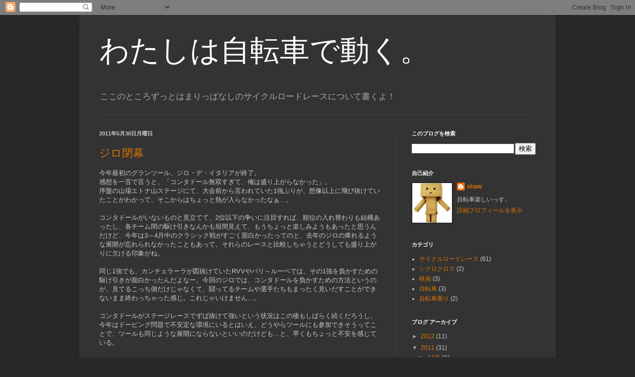

--- FILE ---
content_type: text/html; charset=UTF-8
request_url: https://s-hashim.blogspot.com/2011/05/
body_size: 13068
content:
<!DOCTYPE html>
<html class='v2' dir='ltr' lang='ja'>
<head>
<link href='https://www.blogger.com/static/v1/widgets/335934321-css_bundle_v2.css' rel='stylesheet' type='text/css'/>
<meta content='width=1100' name='viewport'/>
<meta content='text/html; charset=UTF-8' http-equiv='Content-Type'/>
<meta content='blogger' name='generator'/>
<link href='https://s-hashim.blogspot.com/favicon.ico' rel='icon' type='image/x-icon'/>
<link href='http://s-hashim.blogspot.com/2011/05/' rel='canonical'/>
<link rel="alternate" type="application/atom+xml" title="わたしは自転車で動く&#12290; - Atom" href="https://s-hashim.blogspot.com/feeds/posts/default" />
<link rel="alternate" type="application/rss+xml" title="わたしは自転車で動く&#12290; - RSS" href="https://s-hashim.blogspot.com/feeds/posts/default?alt=rss" />
<link rel="service.post" type="application/atom+xml" title="わたしは自転車で動く&#12290; - Atom" href="https://www.blogger.com/feeds/6576479308556273940/posts/default" />
<!--Can't find substitution for tag [blog.ieCssRetrofitLinks]-->
<meta content='http://s-hashim.blogspot.com/2011/05/' property='og:url'/>
<meta content='わたしは自転車で動く。' property='og:title'/>
<meta content='ここのところずっとはまりっぱなしのサイクルロードレースについて書くよ！' property='og:description'/>
<title>わたしは自転車で動く&#12290;: 5月 2011</title>
<style id='page-skin-1' type='text/css'><!--
/*
-----------------------------------------------
Blogger Template Style
Name:     Simple
Designer: Blogger
URL:      www.blogger.com
----------------------------------------------- */
/* Content
----------------------------------------------- */
body {
font: normal normal 12px Arial, Tahoma, Helvetica, FreeSans, sans-serif;
color: #cccccc;
background: #292929 none repeat scroll top left;
padding: 0 40px 40px 40px;
}
html body .region-inner {
min-width: 0;
max-width: 100%;
width: auto;
}
h2 {
font-size: 22px;
}
a:link {
text-decoration:none;
color: #dd7700;
}
a:visited {
text-decoration:none;
color: #cc6600;
}
a:hover {
text-decoration:underline;
color: #cc6600;
}
.body-fauxcolumn-outer .fauxcolumn-inner {
background: transparent none repeat scroll top left;
_background-image: none;
}
.body-fauxcolumn-outer .cap-top {
position: absolute;
z-index: 1;
height: 400px;
width: 100%;
}
.body-fauxcolumn-outer .cap-top .cap-left {
width: 100%;
background: transparent none repeat-x scroll top left;
_background-image: none;
}
.content-outer {
-moz-box-shadow: 0 0 40px rgba(0, 0, 0, .15);
-webkit-box-shadow: 0 0 5px rgba(0, 0, 0, .15);
-goog-ms-box-shadow: 0 0 10px #333333;
box-shadow: 0 0 40px rgba(0, 0, 0, .15);
margin-bottom: 1px;
}
.content-inner {
padding: 10px 10px;
}
.content-inner {
background-color: #333333;
}
/* Header
----------------------------------------------- */
.header-outer {
background: transparent none repeat-x scroll 0 -400px;
_background-image: none;
}
.Header h1 {
font: normal normal 60px Arial, Tahoma, Helvetica, FreeSans, sans-serif;
color: #ffffff;
text-shadow: -1px -1px 1px rgba(0, 0, 0, .2);
}
.Header h1 a {
color: #ffffff;
}
.Header .description {
font-size: 140%;
color: #aaaaaa;
}
.header-inner .Header .titlewrapper {
padding: 22px 30px;
}
.header-inner .Header .descriptionwrapper {
padding: 0 30px;
}
/* Tabs
----------------------------------------------- */
.tabs-inner .section:first-child {
border-top: 1px solid #404040;
}
.tabs-inner .section:first-child ul {
margin-top: -1px;
border-top: 1px solid #404040;
border-left: 0 solid #404040;
border-right: 0 solid #404040;
}
.tabs-inner .widget ul {
background: #222222 none repeat-x scroll 0 -800px;
_background-image: none;
border-bottom: 1px solid #404040;
margin-top: 0;
margin-left: -30px;
margin-right: -30px;
}
.tabs-inner .widget li a {
display: inline-block;
padding: .6em 1em;
font: normal normal 14px Arial, Tahoma, Helvetica, FreeSans, sans-serif;
color: #999999;
border-left: 1px solid #333333;
border-right: 0 solid #404040;
}
.tabs-inner .widget li:first-child a {
border-left: none;
}
.tabs-inner .widget li.selected a, .tabs-inner .widget li a:hover {
color: #ffffff;
background-color: #000000;
text-decoration: none;
}
/* Columns
----------------------------------------------- */
.main-outer {
border-top: 0 solid #404040;
}
.fauxcolumn-left-outer .fauxcolumn-inner {
border-right: 1px solid #404040;
}
.fauxcolumn-right-outer .fauxcolumn-inner {
border-left: 1px solid #404040;
}
/* Headings
----------------------------------------------- */
div.widget > h2,
div.widget h2.title {
margin: 0 0 1em 0;
font: normal bold 11px Arial, Tahoma, Helvetica, FreeSans, sans-serif;
color: #ffffff;
}
/* Widgets
----------------------------------------------- */
.widget .zippy {
color: #999999;
text-shadow: 2px 2px 1px rgba(0, 0, 0, .1);
}
.widget .popular-posts ul {
list-style: none;
}
/* Posts
----------------------------------------------- */
h2.date-header {
font: normal bold 11px Arial, Tahoma, Helvetica, FreeSans, sans-serif;
}
.date-header span {
background-color: transparent;
color: #cccccc;
padding: inherit;
letter-spacing: inherit;
margin: inherit;
}
.main-inner {
padding-top: 30px;
padding-bottom: 30px;
}
.main-inner .column-center-inner {
padding: 0 15px;
}
.main-inner .column-center-inner .section {
margin: 0 15px;
}
.post {
margin: 0 0 25px 0;
}
h3.post-title, .comments h4 {
font: normal normal 22px Arial, Tahoma, Helvetica, FreeSans, sans-serif;
margin: .75em 0 0;
}
.post-body {
font-size: 110%;
line-height: 1.4;
position: relative;
}
.post-body img, .post-body .tr-caption-container, .Profile img, .Image img,
.BlogList .item-thumbnail img {
padding: 0;
background: #111111;
border: 1px solid #111111;
-moz-box-shadow: 1px 1px 5px rgba(0, 0, 0, .1);
-webkit-box-shadow: 1px 1px 5px rgba(0, 0, 0, .1);
box-shadow: 1px 1px 5px rgba(0, 0, 0, .1);
}
.post-body img, .post-body .tr-caption-container {
padding: 1px;
}
.post-body .tr-caption-container {
color: #cccccc;
}
.post-body .tr-caption-container img {
padding: 0;
background: transparent;
border: none;
-moz-box-shadow: 0 0 0 rgba(0, 0, 0, .1);
-webkit-box-shadow: 0 0 0 rgba(0, 0, 0, .1);
box-shadow: 0 0 0 rgba(0, 0, 0, .1);
}
.post-header {
margin: 0 0 1.5em;
line-height: 1.6;
font-size: 90%;
}
.post-footer {
margin: 20px -2px 0;
padding: 5px 10px;
color: #888888;
background-color: #303030;
border-bottom: 1px solid #444444;
line-height: 1.6;
font-size: 90%;
}
#comments .comment-author {
padding-top: 1.5em;
border-top: 1px solid #404040;
background-position: 0 1.5em;
}
#comments .comment-author:first-child {
padding-top: 0;
border-top: none;
}
.avatar-image-container {
margin: .2em 0 0;
}
#comments .avatar-image-container img {
border: 1px solid #111111;
}
/* Comments
----------------------------------------------- */
.comments .comments-content .icon.blog-author {
background-repeat: no-repeat;
background-image: url([data-uri]);
}
.comments .comments-content .loadmore a {
border-top: 1px solid #999999;
border-bottom: 1px solid #999999;
}
.comments .comment-thread.inline-thread {
background-color: #303030;
}
.comments .continue {
border-top: 2px solid #999999;
}
/* Accents
---------------------------------------------- */
.section-columns td.columns-cell {
border-left: 1px solid #404040;
}
.blog-pager {
background: transparent none no-repeat scroll top center;
}
.blog-pager-older-link, .home-link,
.blog-pager-newer-link {
background-color: #333333;
padding: 5px;
}
.footer-outer {
border-top: 0 dashed #bbbbbb;
}
/* Mobile
----------------------------------------------- */
body.mobile  {
background-size: auto;
}
.mobile .body-fauxcolumn-outer {
background: transparent none repeat scroll top left;
}
.mobile .body-fauxcolumn-outer .cap-top {
background-size: 100% auto;
}
.mobile .content-outer {
-webkit-box-shadow: 0 0 3px rgba(0, 0, 0, .15);
box-shadow: 0 0 3px rgba(0, 0, 0, .15);
}
.mobile .tabs-inner .widget ul {
margin-left: 0;
margin-right: 0;
}
.mobile .post {
margin: 0;
}
.mobile .main-inner .column-center-inner .section {
margin: 0;
}
.mobile .date-header span {
padding: 0.1em 10px;
margin: 0 -10px;
}
.mobile h3.post-title {
margin: 0;
}
.mobile .blog-pager {
background: transparent none no-repeat scroll top center;
}
.mobile .footer-outer {
border-top: none;
}
.mobile .main-inner, .mobile .footer-inner {
background-color: #333333;
}
.mobile-index-contents {
color: #cccccc;
}
.mobile-link-button {
background-color: #dd7700;
}
.mobile-link-button a:link, .mobile-link-button a:visited {
color: #ffffff;
}
.mobile .tabs-inner .section:first-child {
border-top: none;
}
.mobile .tabs-inner .PageList .widget-content {
background-color: #000000;
color: #ffffff;
border-top: 1px solid #404040;
border-bottom: 1px solid #404040;
}
.mobile .tabs-inner .PageList .widget-content .pagelist-arrow {
border-left: 1px solid #404040;
}

--></style>
<style id='template-skin-1' type='text/css'><!--
body {
min-width: 960px;
}
.content-outer, .content-fauxcolumn-outer, .region-inner {
min-width: 960px;
max-width: 960px;
_width: 960px;
}
.main-inner .columns {
padding-left: 0;
padding-right: 310px;
}
.main-inner .fauxcolumn-center-outer {
left: 0;
right: 310px;
/* IE6 does not respect left and right together */
_width: expression(this.parentNode.offsetWidth -
parseInt("0") -
parseInt("310px") + 'px');
}
.main-inner .fauxcolumn-left-outer {
width: 0;
}
.main-inner .fauxcolumn-right-outer {
width: 310px;
}
.main-inner .column-left-outer {
width: 0;
right: 100%;
margin-left: -0;
}
.main-inner .column-right-outer {
width: 310px;
margin-right: -310px;
}
#layout {
min-width: 0;
}
#layout .content-outer {
min-width: 0;
width: 800px;
}
#layout .region-inner {
min-width: 0;
width: auto;
}
body#layout div.add_widget {
padding: 8px;
}
body#layout div.add_widget a {
margin-left: 32px;
}
--></style>
<link href='https://www.blogger.com/dyn-css/authorization.css?targetBlogID=6576479308556273940&amp;zx=8efac89b-b030-4dbd-bdab-b664553c5f24' media='none' onload='if(media!=&#39;all&#39;)media=&#39;all&#39;' rel='stylesheet'/><noscript><link href='https://www.blogger.com/dyn-css/authorization.css?targetBlogID=6576479308556273940&amp;zx=8efac89b-b030-4dbd-bdab-b664553c5f24' rel='stylesheet'/></noscript>
<meta name='google-adsense-platform-account' content='ca-host-pub-1556223355139109'/>
<meta name='google-adsense-platform-domain' content='blogspot.com'/>

</head>
<body class='loading variant-dark'>
<div class='navbar section' id='navbar' name='Navbar'><div class='widget Navbar' data-version='1' id='Navbar1'><script type="text/javascript">
    function setAttributeOnload(object, attribute, val) {
      if(window.addEventListener) {
        window.addEventListener('load',
          function(){ object[attribute] = val; }, false);
      } else {
        window.attachEvent('onload', function(){ object[attribute] = val; });
      }
    }
  </script>
<div id="navbar-iframe-container"></div>
<script type="text/javascript" src="https://apis.google.com/js/platform.js"></script>
<script type="text/javascript">
      gapi.load("gapi.iframes:gapi.iframes.style.bubble", function() {
        if (gapi.iframes && gapi.iframes.getContext) {
          gapi.iframes.getContext().openChild({
              url: 'https://www.blogger.com/navbar/6576479308556273940?origin\x3dhttps://s-hashim.blogspot.com',
              where: document.getElementById("navbar-iframe-container"),
              id: "navbar-iframe"
          });
        }
      });
    </script><script type="text/javascript">
(function() {
var script = document.createElement('script');
script.type = 'text/javascript';
script.src = '//pagead2.googlesyndication.com/pagead/js/google_top_exp.js';
var head = document.getElementsByTagName('head')[0];
if (head) {
head.appendChild(script);
}})();
</script>
</div></div>
<div class='body-fauxcolumns'>
<div class='fauxcolumn-outer body-fauxcolumn-outer'>
<div class='cap-top'>
<div class='cap-left'></div>
<div class='cap-right'></div>
</div>
<div class='fauxborder-left'>
<div class='fauxborder-right'></div>
<div class='fauxcolumn-inner'>
</div>
</div>
<div class='cap-bottom'>
<div class='cap-left'></div>
<div class='cap-right'></div>
</div>
</div>
</div>
<div class='content'>
<div class='content-fauxcolumns'>
<div class='fauxcolumn-outer content-fauxcolumn-outer'>
<div class='cap-top'>
<div class='cap-left'></div>
<div class='cap-right'></div>
</div>
<div class='fauxborder-left'>
<div class='fauxborder-right'></div>
<div class='fauxcolumn-inner'>
</div>
</div>
<div class='cap-bottom'>
<div class='cap-left'></div>
<div class='cap-right'></div>
</div>
</div>
</div>
<div class='content-outer'>
<div class='content-cap-top cap-top'>
<div class='cap-left'></div>
<div class='cap-right'></div>
</div>
<div class='fauxborder-left content-fauxborder-left'>
<div class='fauxborder-right content-fauxborder-right'></div>
<div class='content-inner'>
<header>
<div class='header-outer'>
<div class='header-cap-top cap-top'>
<div class='cap-left'></div>
<div class='cap-right'></div>
</div>
<div class='fauxborder-left header-fauxborder-left'>
<div class='fauxborder-right header-fauxborder-right'></div>
<div class='region-inner header-inner'>
<div class='header section' id='header' name='ヘッダー'><div class='widget Header' data-version='1' id='Header1'>
<div id='header-inner'>
<div class='titlewrapper'>
<h1 class='title'>
<a href='https://s-hashim.blogspot.com/'>
わたしは自転車で動く&#12290;
</a>
</h1>
</div>
<div class='descriptionwrapper'>
<p class='description'><span>ここのところずっとはまりっぱなしのサイクルロードレースについて書くよ&#65281;</span></p>
</div>
</div>
</div></div>
</div>
</div>
<div class='header-cap-bottom cap-bottom'>
<div class='cap-left'></div>
<div class='cap-right'></div>
</div>
</div>
</header>
<div class='tabs-outer'>
<div class='tabs-cap-top cap-top'>
<div class='cap-left'></div>
<div class='cap-right'></div>
</div>
<div class='fauxborder-left tabs-fauxborder-left'>
<div class='fauxborder-right tabs-fauxborder-right'></div>
<div class='region-inner tabs-inner'>
<div class='tabs no-items section' id='crosscol' name='Cross-Column'></div>
<div class='tabs no-items section' id='crosscol-overflow' name='Cross-Column 2'></div>
</div>
</div>
<div class='tabs-cap-bottom cap-bottom'>
<div class='cap-left'></div>
<div class='cap-right'></div>
</div>
</div>
<div class='main-outer'>
<div class='main-cap-top cap-top'>
<div class='cap-left'></div>
<div class='cap-right'></div>
</div>
<div class='fauxborder-left main-fauxborder-left'>
<div class='fauxborder-right main-fauxborder-right'></div>
<div class='region-inner main-inner'>
<div class='columns fauxcolumns'>
<div class='fauxcolumn-outer fauxcolumn-center-outer'>
<div class='cap-top'>
<div class='cap-left'></div>
<div class='cap-right'></div>
</div>
<div class='fauxborder-left'>
<div class='fauxborder-right'></div>
<div class='fauxcolumn-inner'>
</div>
</div>
<div class='cap-bottom'>
<div class='cap-left'></div>
<div class='cap-right'></div>
</div>
</div>
<div class='fauxcolumn-outer fauxcolumn-left-outer'>
<div class='cap-top'>
<div class='cap-left'></div>
<div class='cap-right'></div>
</div>
<div class='fauxborder-left'>
<div class='fauxborder-right'></div>
<div class='fauxcolumn-inner'>
</div>
</div>
<div class='cap-bottom'>
<div class='cap-left'></div>
<div class='cap-right'></div>
</div>
</div>
<div class='fauxcolumn-outer fauxcolumn-right-outer'>
<div class='cap-top'>
<div class='cap-left'></div>
<div class='cap-right'></div>
</div>
<div class='fauxborder-left'>
<div class='fauxborder-right'></div>
<div class='fauxcolumn-inner'>
</div>
</div>
<div class='cap-bottom'>
<div class='cap-left'></div>
<div class='cap-right'></div>
</div>
</div>
<!-- corrects IE6 width calculation -->
<div class='columns-inner'>
<div class='column-center-outer'>
<div class='column-center-inner'>
<div class='main section' id='main' name='メイン'><div class='widget Blog' data-version='1' id='Blog1'>
<div class='blog-posts hfeed'>

          <div class="date-outer">
        
<h2 class='date-header'><span>2011年5月30日月曜日</span></h2>

          <div class="date-posts">
        
<div class='post-outer'>
<div class='post hentry uncustomized-post-template' itemprop='blogPost' itemscope='itemscope' itemtype='http://schema.org/BlogPosting'>
<meta content='6576479308556273940' itemprop='blogId'/>
<meta content='1299070212639108496' itemprop='postId'/>
<a name='1299070212639108496'></a>
<h3 class='post-title entry-title' itemprop='name'>
<a href='https://s-hashim.blogspot.com/2011/05/blog-post_30.html'>ジロ閉幕</a>
</h3>
<div class='post-header'>
<div class='post-header-line-1'></div>
</div>
<div class='post-body entry-content' id='post-body-1299070212639108496' itemprop='description articleBody'>
今年最初のグランツール&#12289;ジロ&#12539;デ&#12539;イタリアが終了&#12290;<br />
感想を一言で言うと&#12289;&#12300;コンタドール無双すぎて&#12289;俺は盛り上がらなかった&#12301;&#12290;<br />
序盤の山場エトナ山ステージにて&#12289;大会前から言われていた1強ぶりが&#12289;想像以上に飛び抜けていたことがわかって&#12289;そこからはちょっと熱が入らなかったなぁ&#8230;&#12290;<br />
<br />
コンタドールがいないものと見立てて&#12289;2位以下の争いに注目すれば&#12289;順位の入れ替わりも結構あったし&#12289;各チーム間の駆け引きなんかも垣間見えて&#12289;もうちょっと楽しみようもあったと思うんだけど&#12289;今年は3&#65374;4月中のクラシック戦がすごく面白かったってのと&#12289;去年のジロの痺れるような展開が忘れられなかったこともあって&#12289;それらのレースと比較しちゃうとどうしても盛り上がりに欠ける印象がね&#12290;<br />
<br />
同じ1強でも&#12289;カンチェラーラが図抜けていたRVVやパリ&#65374;ルーベでは&#12289;その1強を負かすための駆け引きが面白かったんだよなー&#12290;今回のジロでは&#12289;コンタドールを負かすための方法というのが&#12289;見てるこっち側だけじゃなくて&#12289;闘ってるチームや選手たちもまったく見いだすことができないまま終わっちゃった感じ&#12290;これじゃいけません&#8230;&#12290;<br />
<br />
コンタドールがステージレースでずば抜けて強いという状況はこの後もしばらく続くだろうし&#12289;今年はドーピング問題で不安定な環境にいるとはいえ&#12289;どうやらツールにも参加できそうってことで&#12289;ツールも同じような展開にならないといいのだけども&#8230;と&#12289;早くもちょっと不安を感じている&#12290;<br />
<br />
ま&#12289;ジロをパスしたシュレク兄弟やバッソが&#12289;もっとコンタドールを追い詰めてくれるでしょう&#12289;きっと&#12290;きっと&#8230;&#12290;
<div style='clear: both;'></div>
</div>
<div class='post-footer'>
<div class='post-footer-line post-footer-line-1'>
<span class='post-author vcard'>
投稿者
<span class='fn' itemprop='author' itemscope='itemscope' itemtype='http://schema.org/Person'>
<meta content='https://www.blogger.com/profile/12041123885862833692' itemprop='url'/>
<a class='g-profile' href='https://www.blogger.com/profile/12041123885862833692' rel='author' title='author profile'>
<span itemprop='name'>shaw</span>
</a>
</span>
</span>
<span class='post-timestamp'>
時刻:
<meta content='http://s-hashim.blogspot.com/2011/05/blog-post_30.html' itemprop='url'/>
<a class='timestamp-link' href='https://s-hashim.blogspot.com/2011/05/blog-post_30.html' rel='bookmark' title='permanent link'><abbr class='published' itemprop='datePublished' title='2011-05-30T19:42:00+09:00'>19:42</abbr></a>
</span>
<span class='post-comment-link'>
<a class='comment-link' href='https://s-hashim.blogspot.com/2011/05/blog-post_30.html#comment-form' onclick=''>
0 件のコメント:
  </a>
</span>
<span class='post-icons'>
<span class='item-control blog-admin pid-1219952765'>
<a href='https://www.blogger.com/post-edit.g?blogID=6576479308556273940&postID=1299070212639108496&from=pencil' title='投稿を編集'>
<img alt='' class='icon-action' height='18' src='https://resources.blogblog.com/img/icon18_edit_allbkg.gif' width='18'/>
</a>
</span>
</span>
<div class='post-share-buttons goog-inline-block'>
</div>
</div>
<div class='post-footer-line post-footer-line-2'>
<span class='post-labels'>
ラベル:
<a href='https://s-hashim.blogspot.com/search/label/%E3%82%B5%E3%82%A4%E3%82%AF%E3%83%AB%E3%83%AD%E3%83%BC%E3%83%89%E3%83%AC%E3%83%BC%E3%82%B9' rel='tag'>サイクルロードレース</a>
</span>
</div>
<div class='post-footer-line post-footer-line-3'>
<span class='post-location'>
</span>
</div>
</div>
</div>
</div>

          </div></div>
        

          <div class="date-outer">
        
<h2 class='date-header'><span>2011年5月16日月曜日</span></h2>

          <div class="date-posts">
        
<div class='post-outer'>
<div class='post hentry uncustomized-post-template' itemprop='blogPost' itemscope='itemscope' itemtype='http://schema.org/BlogPosting'>
<meta content='6576479308556273940' itemprop='blogId'/>
<meta content='6904386986740855783' itemprop='postId'/>
<a name='6904386986740855783'></a>
<h3 class='post-title entry-title' itemprop='name'>
<a href='https://s-hashim.blogspot.com/2011/05/blog-post_16.html'>自転車&#65288;お古&#65289;を譲る</a>
</h3>
<div class='post-header'>
<div class='post-header-line-1'></div>
</div>
<div class='post-body entry-content' id='post-body-6904386986740855783' itemprop='description articleBody'>
約6年前に購入して&#12289;4年間ほど通勤にも使っていたクロスバイク&#12289;最近は3ヶ月に1度乗るかどうか&#12289;という感じでほぼ置物化していたんだけども&#12289;先週職場の同僚と&#12300;乗ってないなら譲って下さい&#12301;的な話になり&#12289;自転車乗りが増えるなら嬉しいことなので快く承諾した&#12290;で&#12289;昨日引き渡してきた&#12290;<br />
<br />
昨日久々に乗ってみて&#12289;ロードバイクに乗るのに慣れた今となると&#12289;乗り心地が大変重たかったんだけども&#12289;6年前に<a href="http://www.s-hashi.net/blog/archives/000597.php">初めてまたがった時の感動</a>は今も覚えてるくらい&#12290;とにかく登り坂をすいすい登れる感触がたまらなかったなー&#12289;とか思い出に浸りながら7キロ程度のラストラン&#12290;<br />
<br />
購入してから6年も経ってるし&#12289;それなりにボロくなってしまった感もあるけど&#12289;ブレーキまわりとサドルを交換すればまだ乗れる自転車だとは思うので&#12289;自転車に乗る楽しみが伝わるといいなぁ&#12290;
<div style='clear: both;'></div>
</div>
<div class='post-footer'>
<div class='post-footer-line post-footer-line-1'>
<span class='post-author vcard'>
投稿者
<span class='fn' itemprop='author' itemscope='itemscope' itemtype='http://schema.org/Person'>
<meta content='https://www.blogger.com/profile/12041123885862833692' itemprop='url'/>
<a class='g-profile' href='https://www.blogger.com/profile/12041123885862833692' rel='author' title='author profile'>
<span itemprop='name'>shaw</span>
</a>
</span>
</span>
<span class='post-timestamp'>
時刻:
<meta content='http://s-hashim.blogspot.com/2011/05/blog-post_16.html' itemprop='url'/>
<a class='timestamp-link' href='https://s-hashim.blogspot.com/2011/05/blog-post_16.html' rel='bookmark' title='permanent link'><abbr class='published' itemprop='datePublished' title='2011-05-16T12:11:00+09:00'>12:11</abbr></a>
</span>
<span class='post-comment-link'>
<a class='comment-link' href='https://s-hashim.blogspot.com/2011/05/blog-post_16.html#comment-form' onclick=''>
0 件のコメント:
  </a>
</span>
<span class='post-icons'>
<span class='item-control blog-admin pid-1219952765'>
<a href='https://www.blogger.com/post-edit.g?blogID=6576479308556273940&postID=6904386986740855783&from=pencil' title='投稿を編集'>
<img alt='' class='icon-action' height='18' src='https://resources.blogblog.com/img/icon18_edit_allbkg.gif' width='18'/>
</a>
</span>
</span>
<div class='post-share-buttons goog-inline-block'>
</div>
</div>
<div class='post-footer-line post-footer-line-2'>
<span class='post-labels'>
ラベル:
<a href='https://s-hashim.blogspot.com/search/label/%E8%87%AA%E8%BB%A2%E8%BB%8A' rel='tag'>自転車</a>
</span>
</div>
<div class='post-footer-line post-footer-line-3'>
<span class='post-location'>
</span>
</div>
</div>
</div>
</div>

          </div></div>
        

          <div class="date-outer">
        
<h2 class='date-header'><span>2011年5月10日火曜日</span></h2>

          <div class="date-posts">
        
<div class='post-outer'>
<div class='post hentry uncustomized-post-template' itemprop='blogPost' itemscope='itemscope' itemtype='http://schema.org/BlogPosting'>
<meta content='6576479308556273940' itemprop='blogId'/>
<meta content='8489137654855859919' itemprop='postId'/>
<a name='8489137654855859919'></a>
<h3 class='post-title entry-title' itemprop='name'>
<a href='https://s-hashim.blogspot.com/2011/05/3.html'>ジロ 第3ステージ</a>
</h3>
<div class='post-header'>
<div class='post-header-line-1'></div>
</div>
<div class='post-body entry-content' id='post-body-8489137654855859919' itemprop='description articleBody'>
非常に悲しい事故が起きてしまいました&#8230;&#12290;<br />
<br />
一部始終を見届けてしまったらしい別府選手&#65288;<a href="http://twitter.com/#!/Fumybeppu">@Fumybeppu</a>&#65289;の<a href="http://twitter.com/#!/Fumybeppu/status/67620097266692096">ツイート</a>が生々しい&#8230;&#12290;<br />
<br />
<blockquote>今日のステージでレオパード&#12539;トレックのウィラント選手が下りで後ろを振り返った時に左側の縁石に顔から突っ込んでしまい亡くなってしまいました&#12290;彼の落車した瞬間を一部始終見ていましたが打ち所が悪かったです&#12290;彼とはよく話をしていたので&#12289;本当にショックです&#12290;</blockquote><br />
生身の人間がかなりの速度で巡航する競技なので事故はつきものなのは当然だし&#12289;最悪の事態がおこりうる&#65288;実際に過去にも死亡事故は何度も起きている&#65289;のも理解していたつもりなのに&#12289;実際に目の当たりにすると&#12289;言いようのない現実感というか&#12289;一口で言うとただただショックというか&#12290;ライブ中継でレース観戦していて&#12289;まさかこんなシーンを目撃してしまうことになるとは&#8230;&#12289;というのが直後の率直な感想&#12290;<br />
<br />
無くなったウェイラント選手については&#12289;去年までクイックステップにいたことと&#12289;去年のジロの第3ステージ&#65288;奇しくもちょうど1年前&#8230;&#65289;でステージ優勝あげたことくらいしか印象になかったりもするけど&#12289;よく名前を見る選手&#65288;&#65309;アシスト選手なのに活躍頻度が高い&#65311;&#65289;であり&#12289;まだまだ若い選手でもあったし&#12289;これからの活躍も期待できたことを想像すると&#12289;関係者の落胆や悲しみは相当深いことでしょう&#12290;<br />
<br />
RIP Wouter Weylandt...
<div style='clear: both;'></div>
</div>
<div class='post-footer'>
<div class='post-footer-line post-footer-line-1'>
<span class='post-author vcard'>
投稿者
<span class='fn' itemprop='author' itemscope='itemscope' itemtype='http://schema.org/Person'>
<meta content='https://www.blogger.com/profile/12041123885862833692' itemprop='url'/>
<a class='g-profile' href='https://www.blogger.com/profile/12041123885862833692' rel='author' title='author profile'>
<span itemprop='name'>shaw</span>
</a>
</span>
</span>
<span class='post-timestamp'>
時刻:
<meta content='http://s-hashim.blogspot.com/2011/05/3.html' itemprop='url'/>
<a class='timestamp-link' href='https://s-hashim.blogspot.com/2011/05/3.html' rel='bookmark' title='permanent link'><abbr class='published' itemprop='datePublished' title='2011-05-10T13:25:00+09:00'>13:25</abbr></a>
</span>
<span class='post-comment-link'>
<a class='comment-link' href='https://s-hashim.blogspot.com/2011/05/3.html#comment-form' onclick=''>
0 件のコメント:
  </a>
</span>
<span class='post-icons'>
<span class='item-control blog-admin pid-1219952765'>
<a href='https://www.blogger.com/post-edit.g?blogID=6576479308556273940&postID=8489137654855859919&from=pencil' title='投稿を編集'>
<img alt='' class='icon-action' height='18' src='https://resources.blogblog.com/img/icon18_edit_allbkg.gif' width='18'/>
</a>
</span>
</span>
<div class='post-share-buttons goog-inline-block'>
</div>
</div>
<div class='post-footer-line post-footer-line-2'>
<span class='post-labels'>
ラベル:
<a href='https://s-hashim.blogspot.com/search/label/%E3%82%B5%E3%82%A4%E3%82%AF%E3%83%AB%E3%83%AD%E3%83%BC%E3%83%89%E3%83%AC%E3%83%BC%E3%82%B9' rel='tag'>サイクルロードレース</a>
</span>
</div>
<div class='post-footer-line post-footer-line-3'>
<span class='post-location'>
</span>
</div>
</div>
</div>
</div>

          </div></div>
        

          <div class="date-outer">
        
<h2 class='date-header'><span>2011年5月5日木曜日</span></h2>

          <div class="date-posts">
        
<div class='post-outer'>
<div class='post hentry uncustomized-post-template' itemprop='blogPost' itemscope='itemscope' itemtype='http://schema.org/BlogPosting'>
<meta content='6576479308556273940' itemprop='blogId'/>
<meta content='6915894761458358978' itemprop='postId'/>
<a name='6915894761458358978'></a>
<h3 class='post-title entry-title' itemprop='name'>
<a href='https://s-hashim.blogspot.com/2011/05/blog-post.html'>バッランのドーピング疑惑</a>
</h3>
<div class='post-header'>
<div class='post-header-line-1'></div>
</div>
<div class='post-body entry-content' id='post-body-6915894761458358978' itemprop='description articleBody'>
ここのところ&#12289;コンタドールの件をのぞけば&#12289;比較的ドーピングの話題は落ち着いていたと思っていたけど&#8230;&#12290;ランプレに対してメスが入った件で&#12289;バッランの<a href="http://twitter.com/#!/yajiumadegomen/status/65617720502255616">過去の通話記録が公開</a>されて話題になっているらしい&#12290;<br />
<br />
<a href="http://www.cyclesports.jp/depot/detail.php?id=2378">&#12304;速報&#12305;バッランとサンタンブロージョが活動自粛処分に</a><br />
<br />
あぁ&#12289;バッラン&#8230;&#12290;またですか&#12290;<br />
<br />
去年も確かこの時期に捜査の対象になって&#12289;ジロをパスした記憶があるんだけども&#12289;その時は無罪が言い渡されてレースに復帰したはず&#12290;だけど&#12289;今回のはちょっと&#8230;&#12290;なんというか&#12289;この人の朴訥そうな印象に&#12289;ドーピングやってないんじゃないの&#65311;と思ってたけど&#12289;さすがに通話記録の件が本当であれば&#12289;もう言い逃れはできないだろう&#12290;<br />
<br />
しかし&#12289;イタリアのドーピング疑惑はどこまで根が深いんだよ&#8230;&#12290;
<div style='clear: both;'></div>
</div>
<div class='post-footer'>
<div class='post-footer-line post-footer-line-1'>
<span class='post-author vcard'>
投稿者
<span class='fn' itemprop='author' itemscope='itemscope' itemtype='http://schema.org/Person'>
<meta content='https://www.blogger.com/profile/12041123885862833692' itemprop='url'/>
<a class='g-profile' href='https://www.blogger.com/profile/12041123885862833692' rel='author' title='author profile'>
<span itemprop='name'>shaw</span>
</a>
</span>
</span>
<span class='post-timestamp'>
時刻:
<meta content='http://s-hashim.blogspot.com/2011/05/blog-post.html' itemprop='url'/>
<a class='timestamp-link' href='https://s-hashim.blogspot.com/2011/05/blog-post.html' rel='bookmark' title='permanent link'><abbr class='published' itemprop='datePublished' title='2011-05-05T09:48:00+09:00'>9:48</abbr></a>
</span>
<span class='post-comment-link'>
<a class='comment-link' href='https://s-hashim.blogspot.com/2011/05/blog-post.html#comment-form' onclick=''>
0 件のコメント:
  </a>
</span>
<span class='post-icons'>
<span class='item-control blog-admin pid-1219952765'>
<a href='https://www.blogger.com/post-edit.g?blogID=6576479308556273940&postID=6915894761458358978&from=pencil' title='投稿を編集'>
<img alt='' class='icon-action' height='18' src='https://resources.blogblog.com/img/icon18_edit_allbkg.gif' width='18'/>
</a>
</span>
</span>
<div class='post-share-buttons goog-inline-block'>
</div>
</div>
<div class='post-footer-line post-footer-line-2'>
<span class='post-labels'>
ラベル:
<a href='https://s-hashim.blogspot.com/search/label/%E3%82%B5%E3%82%A4%E3%82%AF%E3%83%AB%E3%83%AD%E3%83%BC%E3%83%89%E3%83%AC%E3%83%BC%E3%82%B9' rel='tag'>サイクルロードレース</a>
</span>
</div>
<div class='post-footer-line post-footer-line-3'>
<span class='post-location'>
</span>
</div>
</div>
</div>
</div>

        </div></div>
      
</div>
<div class='blog-pager' id='blog-pager'>
<span id='blog-pager-newer-link'>
<a class='blog-pager-newer-link' href='https://s-hashim.blogspot.com/search?updated-max=2011-08-08T23:25:00%2B09:00&amp;max-results=7&amp;reverse-paginate=true' id='Blog1_blog-pager-newer-link' title='新しい投稿'>新しい投稿</a>
</span>
<span id='blog-pager-older-link'>
<a class='blog-pager-older-link' href='https://s-hashim.blogspot.com/search?updated-max=2011-05-05T09:48:00%2B09:00&amp;max-results=7' id='Blog1_blog-pager-older-link' title='前の投稿'>前の投稿</a>
</span>
<a class='home-link' href='https://s-hashim.blogspot.com/'>ホーム</a>
</div>
<div class='clear'></div>
<div class='blog-feeds'>
<div class='feed-links'>
登録:
<a class='feed-link' href='https://s-hashim.blogspot.com/feeds/posts/default' target='_blank' type='application/atom+xml'>コメント (Atom)</a>
</div>
</div>
</div></div>
</div>
</div>
<div class='column-left-outer'>
<div class='column-left-inner'>
<aside>
</aside>
</div>
</div>
<div class='column-right-outer'>
<div class='column-right-inner'>
<aside>
<div class='sidebar section' id='sidebar-right-1'><div class='widget BlogSearch' data-version='1' id='BlogSearch1'>
<h2 class='title'>このブログを検索</h2>
<div class='widget-content'>
<div id='BlogSearch1_form'>
<form action='https://s-hashim.blogspot.com/search' class='gsc-search-box' target='_top'>
<table cellpadding='0' cellspacing='0' class='gsc-search-box'>
<tbody>
<tr>
<td class='gsc-input'>
<input autocomplete='off' class='gsc-input' name='q' size='10' title='search' type='text' value=''/>
</td>
<td class='gsc-search-button'>
<input class='gsc-search-button' title='search' type='submit' value='検索'/>
</td>
</tr>
</tbody>
</table>
</form>
</div>
</div>
<div class='clear'></div>
</div><div class='widget Profile' data-version='1' id='Profile1'>
<h2>自己紹介</h2>
<div class='widget-content'>
<a href='https://www.blogger.com/profile/12041123885862833692'><img alt='自分の写真' class='profile-img' height='80' src='//blogger.googleusercontent.com/img/b/R29vZ2xl/AVvXsEgHIdO4qzQeTdDDLpRZ4D96ulKpTlu07g5-4q60fHwIU70KnfSyCDwE-5jC3WaHRha1AYn-ITNWeBLt6uBCwPjeJjsgIR0rbUPGBgnL1E8tZZ9n3mxfUMxsK0pGijrePlo/s220/4184GJeV9mL._SS350_.jpg' width='80'/></a>
<dl class='profile-datablock'>
<dt class='profile-data'>
<a class='profile-name-link g-profile' href='https://www.blogger.com/profile/12041123885862833692' rel='author' style='background-image: url(//www.blogger.com/img/logo-16.png);'>
shaw
</a>
</dt>
<dd class='profile-textblock'>自転車楽しいっす&#12290;</dd>
</dl>
<a class='profile-link' href='https://www.blogger.com/profile/12041123885862833692' rel='author'>詳細プロフィールを表示</a>
<div class='clear'></div>
</div>
</div><div class='widget Label' data-version='1' id='Label1'>
<h2>カテゴリ</h2>
<div class='widget-content list-label-widget-content'>
<ul>
<li>
<a dir='ltr' href='https://s-hashim.blogspot.com/search/label/%E3%82%B5%E3%82%A4%E3%82%AF%E3%83%AB%E3%83%AD%E3%83%BC%E3%83%89%E3%83%AC%E3%83%BC%E3%82%B9'>サイクルロードレース</a>
<span dir='ltr'>(61)</span>
</li>
<li>
<a dir='ltr' href='https://s-hashim.blogspot.com/search/label/%E3%82%B7%E3%82%AF%E3%83%AD%E3%82%AF%E3%83%AD%E3%82%B9'>シクロクロス</a>
<span dir='ltr'>(2)</span>
</li>
<li>
<a dir='ltr' href='https://s-hashim.blogspot.com/search/label/%E6%98%A0%E7%94%BB'>映画</a>
<span dir='ltr'>(3)</span>
</li>
<li>
<a dir='ltr' href='https://s-hashim.blogspot.com/search/label/%E8%87%AA%E8%BB%A2%E8%BB%8A'>自転車</a>
<span dir='ltr'>(3)</span>
</li>
<li>
<a dir='ltr' href='https://s-hashim.blogspot.com/search/label/%E8%87%AA%E8%BB%A2%E8%BB%8A%E4%B9%97%E3%82%8A'>自転車乗り</a>
<span dir='ltr'>(2)</span>
</li>
</ul>
<div class='clear'></div>
</div>
</div><div class='widget BlogArchive' data-version='1' id='BlogArchive1'>
<h2>ブログ アーカイブ</h2>
<div class='widget-content'>
<div id='ArchiveList'>
<div id='BlogArchive1_ArchiveList'>
<ul class='hierarchy'>
<li class='archivedate collapsed'>
<a class='toggle' href='javascript:void(0)'>
<span class='zippy'>

        &#9658;&#160;
      
</span>
</a>
<a class='post-count-link' href='https://s-hashim.blogspot.com/2012/'>
2012
</a>
<span class='post-count' dir='ltr'>(11)</span>
<ul class='hierarchy'>
<li class='archivedate collapsed'>
<a class='toggle' href='javascript:void(0)'>
<span class='zippy'>

        &#9658;&#160;
      
</span>
</a>
<a class='post-count-link' href='https://s-hashim.blogspot.com/2012/12/'>
12月
</a>
<span class='post-count' dir='ltr'>(1)</span>
</li>
</ul>
<ul class='hierarchy'>
<li class='archivedate collapsed'>
<a class='toggle' href='javascript:void(0)'>
<span class='zippy'>

        &#9658;&#160;
      
</span>
</a>
<a class='post-count-link' href='https://s-hashim.blogspot.com/2012/04/'>
4月
</a>
<span class='post-count' dir='ltr'>(2)</span>
</li>
</ul>
<ul class='hierarchy'>
<li class='archivedate collapsed'>
<a class='toggle' href='javascript:void(0)'>
<span class='zippy'>

        &#9658;&#160;
      
</span>
</a>
<a class='post-count-link' href='https://s-hashim.blogspot.com/2012/03/'>
3月
</a>
<span class='post-count' dir='ltr'>(3)</span>
</li>
</ul>
<ul class='hierarchy'>
<li class='archivedate collapsed'>
<a class='toggle' href='javascript:void(0)'>
<span class='zippy'>

        &#9658;&#160;
      
</span>
</a>
<a class='post-count-link' href='https://s-hashim.blogspot.com/2012/02/'>
2月
</a>
<span class='post-count' dir='ltr'>(5)</span>
</li>
</ul>
</li>
</ul>
<ul class='hierarchy'>
<li class='archivedate expanded'>
<a class='toggle' href='javascript:void(0)'>
<span class='zippy toggle-open'>

        &#9660;&#160;
      
</span>
</a>
<a class='post-count-link' href='https://s-hashim.blogspot.com/2011/'>
2011
</a>
<span class='post-count' dir='ltr'>(31)</span>
<ul class='hierarchy'>
<li class='archivedate collapsed'>
<a class='toggle' href='javascript:void(0)'>
<span class='zippy'>

        &#9658;&#160;
      
</span>
</a>
<a class='post-count-link' href='https://s-hashim.blogspot.com/2011/12/'>
12月
</a>
<span class='post-count' dir='ltr'>(1)</span>
</li>
</ul>
<ul class='hierarchy'>
<li class='archivedate collapsed'>
<a class='toggle' href='javascript:void(0)'>
<span class='zippy'>

        &#9658;&#160;
      
</span>
</a>
<a class='post-count-link' href='https://s-hashim.blogspot.com/2011/08/'>
8月
</a>
<span class='post-count' dir='ltr'>(6)</span>
</li>
</ul>
<ul class='hierarchy'>
<li class='archivedate collapsed'>
<a class='toggle' href='javascript:void(0)'>
<span class='zippy'>

        &#9658;&#160;
      
</span>
</a>
<a class='post-count-link' href='https://s-hashim.blogspot.com/2011/07/'>
7月
</a>
<span class='post-count' dir='ltr'>(3)</span>
</li>
</ul>
<ul class='hierarchy'>
<li class='archivedate collapsed'>
<a class='toggle' href='javascript:void(0)'>
<span class='zippy'>

        &#9658;&#160;
      
</span>
</a>
<a class='post-count-link' href='https://s-hashim.blogspot.com/2011/06/'>
6月
</a>
<span class='post-count' dir='ltr'>(4)</span>
</li>
</ul>
<ul class='hierarchy'>
<li class='archivedate expanded'>
<a class='toggle' href='javascript:void(0)'>
<span class='zippy toggle-open'>

        &#9660;&#160;
      
</span>
</a>
<a class='post-count-link' href='https://s-hashim.blogspot.com/2011/05/'>
5月
</a>
<span class='post-count' dir='ltr'>(4)</span>
<ul class='posts'>
<li><a href='https://s-hashim.blogspot.com/2011/05/blog-post_30.html'>ジロ閉幕</a></li>
<li><a href='https://s-hashim.blogspot.com/2011/05/blog-post_16.html'>自転車&#65288;お古&#65289;を譲る</a></li>
<li><a href='https://s-hashim.blogspot.com/2011/05/3.html'>ジロ 第3ステージ</a></li>
<li><a href='https://s-hashim.blogspot.com/2011/05/blog-post.html'>バッランのドーピング疑惑</a></li>
</ul>
</li>
</ul>
<ul class='hierarchy'>
<li class='archivedate collapsed'>
<a class='toggle' href='javascript:void(0)'>
<span class='zippy'>

        &#9658;&#160;
      
</span>
</a>
<a class='post-count-link' href='https://s-hashim.blogspot.com/2011/04/'>
4月
</a>
<span class='post-count' dir='ltr'>(3)</span>
</li>
</ul>
<ul class='hierarchy'>
<li class='archivedate collapsed'>
<a class='toggle' href='javascript:void(0)'>
<span class='zippy'>

        &#9658;&#160;
      
</span>
</a>
<a class='post-count-link' href='https://s-hashim.blogspot.com/2011/03/'>
3月
</a>
<span class='post-count' dir='ltr'>(2)</span>
</li>
</ul>
<ul class='hierarchy'>
<li class='archivedate collapsed'>
<a class='toggle' href='javascript:void(0)'>
<span class='zippy'>

        &#9658;&#160;
      
</span>
</a>
<a class='post-count-link' href='https://s-hashim.blogspot.com/2011/02/'>
2月
</a>
<span class='post-count' dir='ltr'>(3)</span>
</li>
</ul>
<ul class='hierarchy'>
<li class='archivedate collapsed'>
<a class='toggle' href='javascript:void(0)'>
<span class='zippy'>

        &#9658;&#160;
      
</span>
</a>
<a class='post-count-link' href='https://s-hashim.blogspot.com/2011/01/'>
1月
</a>
<span class='post-count' dir='ltr'>(5)</span>
</li>
</ul>
</li>
</ul>
<ul class='hierarchy'>
<li class='archivedate collapsed'>
<a class='toggle' href='javascript:void(0)'>
<span class='zippy'>

        &#9658;&#160;
      
</span>
</a>
<a class='post-count-link' href='https://s-hashim.blogspot.com/2010/'>
2010
</a>
<span class='post-count' dir='ltr'>(29)</span>
<ul class='hierarchy'>
<li class='archivedate collapsed'>
<a class='toggle' href='javascript:void(0)'>
<span class='zippy'>

        &#9658;&#160;
      
</span>
</a>
<a class='post-count-link' href='https://s-hashim.blogspot.com/2010/10/'>
10月
</a>
<span class='post-count' dir='ltr'>(1)</span>
</li>
</ul>
<ul class='hierarchy'>
<li class='archivedate collapsed'>
<a class='toggle' href='javascript:void(0)'>
<span class='zippy'>

        &#9658;&#160;
      
</span>
</a>
<a class='post-count-link' href='https://s-hashim.blogspot.com/2010/09/'>
9月
</a>
<span class='post-count' dir='ltr'>(3)</span>
</li>
</ul>
<ul class='hierarchy'>
<li class='archivedate collapsed'>
<a class='toggle' href='javascript:void(0)'>
<span class='zippy'>

        &#9658;&#160;
      
</span>
</a>
<a class='post-count-link' href='https://s-hashim.blogspot.com/2010/08/'>
8月
</a>
<span class='post-count' dir='ltr'>(25)</span>
</li>
</ul>
</li>
</ul>
</div>
</div>
<div class='clear'></div>
</div>
</div><div class='widget LinkList' data-version='1' id='LinkList1'>
<h2>リンク集</h2>
<div class='widget-content'>
<ul>
<li><a href='http://www.cyclowired.jp/'>シクロワイアード</a></li>
<li><a href='http://www.cyclingtime.com/'>サイクリングタイム</a></li>
<li><a href='http://www.cyclesports.jp/'>サイクルスポーツ</a></li>
<li><a href='http://www.nikkansports.com/sports/cycling/top-cycling.html'>nikkansports.com 自転車</a></li>
<li><a href='http://www.jsports.co.jp/cycle/'>J SPORTS cycle road race</a></li>
<li><a href='http://yottan-it.cocolog-nifty.com/blogyottan/'>Yottan.it</a></li>
<li><a href='http://blog.osamukurimura.jp/blog/'>しゅ&#65374;くり&#65374;む ら</a></li>
<li><a href='http://www1.rocketbbs.com/613/capybara.html'>カピバラ専用 自転車ニュース</a></li>
<li><a href='http://d.hatena.ne.jp/tdfnaranja/'>véloに恋して</a></li>
<li><a href='http://masciclismo.web.infoseek.co.jp/index.html'>mas. ciclismo</a></li>
<li><a href='http://d.hatena.ne.jp/tannenbaum/'>tannenbaum居眠り日記</a></li>
<li><a href='http://blog.goo.ne.jp/kumataro2004'>HONK de BONK</a></li>
<li><a href='http://loeuvreaunoir.blogspot.com/'>L'Œuvre au Noir</a></li>
<li><a href='http://teamcsc.blog93.fc2.com/'>欧州自転車レース追っかけ日記</a></li>
<li><a href='http://chiho.velochouchou.com/'>Velo ChouChou Blog</a></li>
<li><a href='http://jadorevelo.blogspot.com/'>J'adore le vélo!!</a></li>
<li><a href='http://www.yuzurusunada.com/diary.php'>Photographer YUZURU SUNADA</a></li>
<li><a href='http://keitsuji.blogspot.com/'>Photo By Kei Tsuji</a></li>
<li><a href='http://chufoto.jugem.jp/'>タナチュウ写真ニッキ</a></li>
</ul>
<div class='clear'></div>
</div>
</div></div>
<table border='0' cellpadding='0' cellspacing='0' class='section-columns columns-2'>
<tbody>
<tr>
<td class='first columns-cell'>
<div class='sidebar no-items section' id='sidebar-right-2-1'></div>
</td>
<td class='columns-cell'>
<div class='sidebar no-items section' id='sidebar-right-2-2'></div>
</td>
</tr>
</tbody>
</table>
<div class='sidebar no-items section' id='sidebar-right-3'></div>
</aside>
</div>
</div>
</div>
<div style='clear: both'></div>
<!-- columns -->
</div>
<!-- main -->
</div>
</div>
<div class='main-cap-bottom cap-bottom'>
<div class='cap-left'></div>
<div class='cap-right'></div>
</div>
</div>
<footer>
<div class='footer-outer'>
<div class='footer-cap-top cap-top'>
<div class='cap-left'></div>
<div class='cap-right'></div>
</div>
<div class='fauxborder-left footer-fauxborder-left'>
<div class='fauxborder-right footer-fauxborder-right'></div>
<div class='region-inner footer-inner'>
<div class='foot no-items section' id='footer-1'></div>
<table border='0' cellpadding='0' cellspacing='0' class='section-columns columns-2'>
<tbody>
<tr>
<td class='first columns-cell'>
<div class='foot no-items section' id='footer-2-1'></div>
</td>
<td class='columns-cell'>
<div class='foot no-items section' id='footer-2-2'></div>
</td>
</tr>
</tbody>
</table>
<!-- outside of the include in order to lock Attribution widget -->
<div class='foot section' id='footer-3' name='フッター'><div class='widget Attribution' data-version='1' id='Attribution1'>
<div class='widget-content' style='text-align: center;'>
&#12300;シンプル&#12301;テーマ. Powered by <a href='https://www.blogger.com' target='_blank'>Blogger</a>.
</div>
<div class='clear'></div>
</div></div>
</div>
</div>
<div class='footer-cap-bottom cap-bottom'>
<div class='cap-left'></div>
<div class='cap-right'></div>
</div>
</div>
</footer>
<!-- content -->
</div>
</div>
<div class='content-cap-bottom cap-bottom'>
<div class='cap-left'></div>
<div class='cap-right'></div>
</div>
</div>
</div>
<script type='text/javascript'>
    window.setTimeout(function() {
        document.body.className = document.body.className.replace('loading', '');
      }, 10);
  </script>

<script type="text/javascript" src="https://www.blogger.com/static/v1/widgets/3845888474-widgets.js"></script>
<script type='text/javascript'>
window['__wavt'] = 'AOuZoY6OhUNKCdK4mjqXlVMa6UwHK2Zd4A:1768651164501';_WidgetManager._Init('//www.blogger.com/rearrange?blogID\x3d6576479308556273940','//s-hashim.blogspot.com/2011/05/','6576479308556273940');
_WidgetManager._SetDataContext([{'name': 'blog', 'data': {'blogId': '6576479308556273940', 'title': '\u308f\u305f\u3057\u306f\u81ea\u8ee2\u8eca\u3067\u52d5\u304f\u3002', 'url': 'https://s-hashim.blogspot.com/2011/05/', 'canonicalUrl': 'http://s-hashim.blogspot.com/2011/05/', 'homepageUrl': 'https://s-hashim.blogspot.com/', 'searchUrl': 'https://s-hashim.blogspot.com/search', 'canonicalHomepageUrl': 'http://s-hashim.blogspot.com/', 'blogspotFaviconUrl': 'https://s-hashim.blogspot.com/favicon.ico', 'bloggerUrl': 'https://www.blogger.com', 'hasCustomDomain': false, 'httpsEnabled': true, 'enabledCommentProfileImages': true, 'gPlusViewType': 'FILTERED_POSTMOD', 'adultContent': false, 'analyticsAccountNumber': '', 'encoding': 'UTF-8', 'locale': 'ja', 'localeUnderscoreDelimited': 'ja', 'languageDirection': 'ltr', 'isPrivate': false, 'isMobile': false, 'isMobileRequest': false, 'mobileClass': '', 'isPrivateBlog': false, 'isDynamicViewsAvailable': true, 'feedLinks': '\x3clink rel\x3d\x22alternate\x22 type\x3d\x22application/atom+xml\x22 title\x3d\x22\u308f\u305f\u3057\u306f\u81ea\u8ee2\u8eca\u3067\u52d5\u304f\u3002 - Atom\x22 href\x3d\x22https://s-hashim.blogspot.com/feeds/posts/default\x22 /\x3e\n\x3clink rel\x3d\x22alternate\x22 type\x3d\x22application/rss+xml\x22 title\x3d\x22\u308f\u305f\u3057\u306f\u81ea\u8ee2\u8eca\u3067\u52d5\u304f\u3002 - RSS\x22 href\x3d\x22https://s-hashim.blogspot.com/feeds/posts/default?alt\x3drss\x22 /\x3e\n\x3clink rel\x3d\x22service.post\x22 type\x3d\x22application/atom+xml\x22 title\x3d\x22\u308f\u305f\u3057\u306f\u81ea\u8ee2\u8eca\u3067\u52d5\u304f\u3002 - Atom\x22 href\x3d\x22https://www.blogger.com/feeds/6576479308556273940/posts/default\x22 /\x3e\n', 'meTag': '', 'adsenseHostId': 'ca-host-pub-1556223355139109', 'adsenseHasAds': false, 'adsenseAutoAds': false, 'boqCommentIframeForm': true, 'loginRedirectParam': '', 'isGoogleEverywhereLinkTooltipEnabled': true, 'view': '', 'dynamicViewsCommentsSrc': '//www.blogblog.com/dynamicviews/4224c15c4e7c9321/js/comments.js', 'dynamicViewsScriptSrc': '//www.blogblog.com/dynamicviews/2dfa401275732ff9', 'plusOneApiSrc': 'https://apis.google.com/js/platform.js', 'disableGComments': true, 'interstitialAccepted': false, 'sharing': {'platforms': [{'name': '\u30ea\u30f3\u30af\u3092\u53d6\u5f97', 'key': 'link', 'shareMessage': '\u30ea\u30f3\u30af\u3092\u53d6\u5f97', 'target': ''}, {'name': 'Facebook', 'key': 'facebook', 'shareMessage': 'Facebook \u3067\u5171\u6709', 'target': 'facebook'}, {'name': 'BlogThis!', 'key': 'blogThis', 'shareMessage': 'BlogThis!', 'target': 'blog'}, {'name': '\xd7', 'key': 'twitter', 'shareMessage': '\xd7 \u3067\u5171\u6709', 'target': 'twitter'}, {'name': 'Pinterest', 'key': 'pinterest', 'shareMessage': 'Pinterest \u3067\u5171\u6709', 'target': 'pinterest'}, {'name': '\u30e1\u30fc\u30eb', 'key': 'email', 'shareMessage': '\u30e1\u30fc\u30eb', 'target': 'email'}], 'disableGooglePlus': true, 'googlePlusShareButtonWidth': 0, 'googlePlusBootstrap': '\x3cscript type\x3d\x22text/javascript\x22\x3ewindow.___gcfg \x3d {\x27lang\x27: \x27ja\x27};\x3c/script\x3e'}, 'hasCustomJumpLinkMessage': false, 'jumpLinkMessage': '\u7d9a\u304d\u3092\u8aad\u3080', 'pageType': 'archive', 'pageName': '5\u6708 2011', 'pageTitle': '\u308f\u305f\u3057\u306f\u81ea\u8ee2\u8eca\u3067\u52d5\u304f\u3002: 5\u6708 2011'}}, {'name': 'features', 'data': {}}, {'name': 'messages', 'data': {'edit': '\u7de8\u96c6', 'linkCopiedToClipboard': '\u30ea\u30f3\u30af\u3092\u30af\u30ea\u30c3\u30d7\u30dc\u30fc\u30c9\u306b\u30b3\u30d4\u30fc\u3057\u307e\u3057\u305f\u3002', 'ok': 'OK', 'postLink': '\u6295\u7a3f\u306e\u30ea\u30f3\u30af'}}, {'name': 'template', 'data': {'name': 'Simple', 'localizedName': '\u30b7\u30f3\u30d7\u30eb', 'isResponsive': false, 'isAlternateRendering': false, 'isCustom': false, 'variant': 'dark', 'variantId': 'dark'}}, {'name': 'view', 'data': {'classic': {'name': 'classic', 'url': '?view\x3dclassic'}, 'flipcard': {'name': 'flipcard', 'url': '?view\x3dflipcard'}, 'magazine': {'name': 'magazine', 'url': '?view\x3dmagazine'}, 'mosaic': {'name': 'mosaic', 'url': '?view\x3dmosaic'}, 'sidebar': {'name': 'sidebar', 'url': '?view\x3dsidebar'}, 'snapshot': {'name': 'snapshot', 'url': '?view\x3dsnapshot'}, 'timeslide': {'name': 'timeslide', 'url': '?view\x3dtimeslide'}, 'isMobile': false, 'title': '\u308f\u305f\u3057\u306f\u81ea\u8ee2\u8eca\u3067\u52d5\u304f\u3002', 'description': '\u3053\u3053\u306e\u3068\u3053\u308d\u305a\u3063\u3068\u306f\u307e\u308a\u3063\u3071\u306a\u3057\u306e\u30b5\u30a4\u30af\u30eb\u30ed\u30fc\u30c9\u30ec\u30fc\u30b9\u306b\u3064\u3044\u3066\u66f8\u304f\u3088\uff01', 'url': 'https://s-hashim.blogspot.com/2011/05/', 'type': 'feed', 'isSingleItem': false, 'isMultipleItems': true, 'isError': false, 'isPage': false, 'isPost': false, 'isHomepage': false, 'isArchive': true, 'isLabelSearch': false, 'archive': {'year': 2011, 'month': 5, 'rangeMessage': '5\u6708, 2011\u306e\u6295\u7a3f\u3092\u8868\u793a\u3057\u3066\u3044\u307e\u3059'}}}]);
_WidgetManager._RegisterWidget('_NavbarView', new _WidgetInfo('Navbar1', 'navbar', document.getElementById('Navbar1'), {}, 'displayModeFull'));
_WidgetManager._RegisterWidget('_HeaderView', new _WidgetInfo('Header1', 'header', document.getElementById('Header1'), {}, 'displayModeFull'));
_WidgetManager._RegisterWidget('_BlogView', new _WidgetInfo('Blog1', 'main', document.getElementById('Blog1'), {'cmtInteractionsEnabled': false, 'lightboxEnabled': true, 'lightboxModuleUrl': 'https://www.blogger.com/static/v1/jsbin/4268964403-lbx__ja.js', 'lightboxCssUrl': 'https://www.blogger.com/static/v1/v-css/828616780-lightbox_bundle.css'}, 'displayModeFull'));
_WidgetManager._RegisterWidget('_BlogSearchView', new _WidgetInfo('BlogSearch1', 'sidebar-right-1', document.getElementById('BlogSearch1'), {}, 'displayModeFull'));
_WidgetManager._RegisterWidget('_ProfileView', new _WidgetInfo('Profile1', 'sidebar-right-1', document.getElementById('Profile1'), {}, 'displayModeFull'));
_WidgetManager._RegisterWidget('_LabelView', new _WidgetInfo('Label1', 'sidebar-right-1', document.getElementById('Label1'), {}, 'displayModeFull'));
_WidgetManager._RegisterWidget('_BlogArchiveView', new _WidgetInfo('BlogArchive1', 'sidebar-right-1', document.getElementById('BlogArchive1'), {'languageDirection': 'ltr', 'loadingMessage': '\u8aad\u307f\u8fbc\u307f\u4e2d\x26hellip;'}, 'displayModeFull'));
_WidgetManager._RegisterWidget('_LinkListView', new _WidgetInfo('LinkList1', 'sidebar-right-1', document.getElementById('LinkList1'), {}, 'displayModeFull'));
_WidgetManager._RegisterWidget('_AttributionView', new _WidgetInfo('Attribution1', 'footer-3', document.getElementById('Attribution1'), {}, 'displayModeFull'));
</script>
</body>
</html>